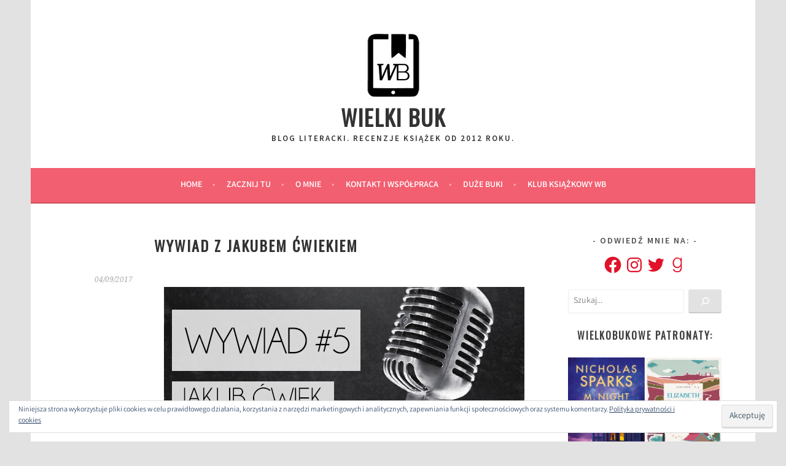

--- FILE ---
content_type: text/html; charset=utf-8
request_url: https://www.google.com/recaptcha/api2/aframe
body_size: 248
content:
<!DOCTYPE HTML><html><head><meta http-equiv="content-type" content="text/html; charset=UTF-8"></head><body><script nonce="ML6r59CjliMh6bCYmi1uUw">/** Anti-fraud and anti-abuse applications only. See google.com/recaptcha */ try{var clients={'sodar':'https://pagead2.googlesyndication.com/pagead/sodar?'};window.addEventListener("message",function(a){try{if(a.source===window.parent){var b=JSON.parse(a.data);var c=clients[b['id']];if(c){var d=document.createElement('img');d.src=c+b['params']+'&rc='+(localStorage.getItem("rc::a")?sessionStorage.getItem("rc::b"):"");window.document.body.appendChild(d);sessionStorage.setItem("rc::e",parseInt(sessionStorage.getItem("rc::e")||0)+1);localStorage.setItem("rc::h",'1769122878148');}}}catch(b){}});window.parent.postMessage("_grecaptcha_ready", "*");}catch(b){}</script></body></html>